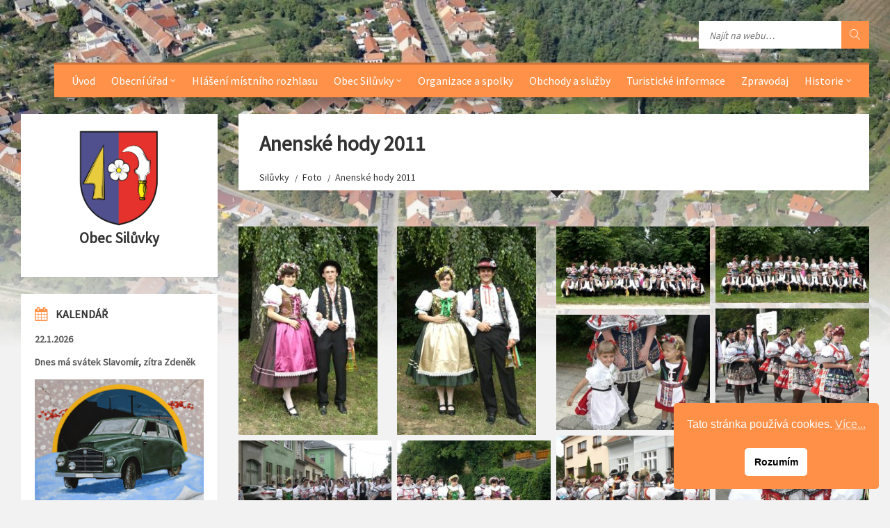

--- FILE ---
content_type: text/html; charset=UTF-8
request_url: http://siluvky.cz/foto/anenske-hody-2011/
body_size: 16145
content:
<!DOCTYPE html>
<html lang="cs">
<head data-template-uri="http://siluvky.cz/wp-content/themes/townpress">
    <meta http-equiv="Content-Type" content="text/html; charset=UTF-8" />
    <meta name="viewport" content="width=device-width, initial-scale=1.0">
    <link rel="profile" href="http://gmpg.org/xfn/11" />
    <link rel="pingback" href="http://siluvky.cz/xmlrpc.php" />
	<link rel="shortcut icon" href="https://siluvky.cz/wp-content/uploads/2016/04/znak_siluvky.png">    <title>Anenské hody 2011 | Silůvky</title>
<meta name='robots' content='max-image-preview:large' />
<link rel='dns-prefetch' href='//fonts.googleapis.com' />
<link rel='dns-prefetch' href='//www.googletagmanager.com' />
<link rel='preconnect' href='https://fonts.gstatic.com' crossorigin />
<link rel="alternate" type="application/rss+xml" title="Silůvky &raquo; RSS zdroj" href="https://siluvky.cz/feed/" />
<link rel="alternate" type="application/rss+xml" title="Silůvky &raquo; RSS komentářů" href="https://siluvky.cz/comments/feed/" />
<link rel="alternate" title="oEmbed (JSON)" type="application/json+oembed" href="https://siluvky.cz/wp-json/oembed/1.0/embed?url=https%3A%2F%2Fsiluvky.cz%2Ffoto%2Fanenske-hody-2011%2F" />
<link rel="alternate" title="oEmbed (XML)" type="text/xml+oembed" href="https://siluvky.cz/wp-json/oembed/1.0/embed?url=https%3A%2F%2Fsiluvky.cz%2Ffoto%2Fanenske-hody-2011%2F&#038;format=xml" />
		<!-- This site uses the Google Analytics by MonsterInsights plugin v9.11.1 - Using Analytics tracking - https://www.monsterinsights.com/ -->
							<script src="//www.googletagmanager.com/gtag/js?id=G-T6FQZ2Y6HN"  data-cfasync="false" data-wpfc-render="false" type="text/javascript" async></script>
			<script data-cfasync="false" data-wpfc-render="false" type="text/javascript">
				var mi_version = '9.11.1';
				var mi_track_user = true;
				var mi_no_track_reason = '';
								var MonsterInsightsDefaultLocations = {"page_location":"https:\/\/siluvky.cz\/foto\/anenske-hody-2011\/"};
								if ( typeof MonsterInsightsPrivacyGuardFilter === 'function' ) {
					var MonsterInsightsLocations = (typeof MonsterInsightsExcludeQuery === 'object') ? MonsterInsightsPrivacyGuardFilter( MonsterInsightsExcludeQuery ) : MonsterInsightsPrivacyGuardFilter( MonsterInsightsDefaultLocations );
				} else {
					var MonsterInsightsLocations = (typeof MonsterInsightsExcludeQuery === 'object') ? MonsterInsightsExcludeQuery : MonsterInsightsDefaultLocations;
				}

								var disableStrs = [
										'ga-disable-G-T6FQZ2Y6HN',
									];

				/* Function to detect opted out users */
				function __gtagTrackerIsOptedOut() {
					for (var index = 0; index < disableStrs.length; index++) {
						if (document.cookie.indexOf(disableStrs[index] + '=true') > -1) {
							return true;
						}
					}

					return false;
				}

				/* Disable tracking if the opt-out cookie exists. */
				if (__gtagTrackerIsOptedOut()) {
					for (var index = 0; index < disableStrs.length; index++) {
						window[disableStrs[index]] = true;
					}
				}

				/* Opt-out function */
				function __gtagTrackerOptout() {
					for (var index = 0; index < disableStrs.length; index++) {
						document.cookie = disableStrs[index] + '=true; expires=Thu, 31 Dec 2099 23:59:59 UTC; path=/';
						window[disableStrs[index]] = true;
					}
				}

				if ('undefined' === typeof gaOptout) {
					function gaOptout() {
						__gtagTrackerOptout();
					}
				}
								window.dataLayer = window.dataLayer || [];

				window.MonsterInsightsDualTracker = {
					helpers: {},
					trackers: {},
				};
				if (mi_track_user) {
					function __gtagDataLayer() {
						dataLayer.push(arguments);
					}

					function __gtagTracker(type, name, parameters) {
						if (!parameters) {
							parameters = {};
						}

						if (parameters.send_to) {
							__gtagDataLayer.apply(null, arguments);
							return;
						}

						if (type === 'event') {
														parameters.send_to = monsterinsights_frontend.v4_id;
							var hookName = name;
							if (typeof parameters['event_category'] !== 'undefined') {
								hookName = parameters['event_category'] + ':' + name;
							}

							if (typeof MonsterInsightsDualTracker.trackers[hookName] !== 'undefined') {
								MonsterInsightsDualTracker.trackers[hookName](parameters);
							} else {
								__gtagDataLayer('event', name, parameters);
							}
							
						} else {
							__gtagDataLayer.apply(null, arguments);
						}
					}

					__gtagTracker('js', new Date());
					__gtagTracker('set', {
						'developer_id.dZGIzZG': true,
											});
					if ( MonsterInsightsLocations.page_location ) {
						__gtagTracker('set', MonsterInsightsLocations);
					}
										__gtagTracker('config', 'G-T6FQZ2Y6HN', {"forceSSL":"true","link_attribution":"true"} );
										window.gtag = __gtagTracker;										(function () {
						/* https://developers.google.com/analytics/devguides/collection/analyticsjs/ */
						/* ga and __gaTracker compatibility shim. */
						var noopfn = function () {
							return null;
						};
						var newtracker = function () {
							return new Tracker();
						};
						var Tracker = function () {
							return null;
						};
						var p = Tracker.prototype;
						p.get = noopfn;
						p.set = noopfn;
						p.send = function () {
							var args = Array.prototype.slice.call(arguments);
							args.unshift('send');
							__gaTracker.apply(null, args);
						};
						var __gaTracker = function () {
							var len = arguments.length;
							if (len === 0) {
								return;
							}
							var f = arguments[len - 1];
							if (typeof f !== 'object' || f === null || typeof f.hitCallback !== 'function') {
								if ('send' === arguments[0]) {
									var hitConverted, hitObject = false, action;
									if ('event' === arguments[1]) {
										if ('undefined' !== typeof arguments[3]) {
											hitObject = {
												'eventAction': arguments[3],
												'eventCategory': arguments[2],
												'eventLabel': arguments[4],
												'value': arguments[5] ? arguments[5] : 1,
											}
										}
									}
									if ('pageview' === arguments[1]) {
										if ('undefined' !== typeof arguments[2]) {
											hitObject = {
												'eventAction': 'page_view',
												'page_path': arguments[2],
											}
										}
									}
									if (typeof arguments[2] === 'object') {
										hitObject = arguments[2];
									}
									if (typeof arguments[5] === 'object') {
										Object.assign(hitObject, arguments[5]);
									}
									if ('undefined' !== typeof arguments[1].hitType) {
										hitObject = arguments[1];
										if ('pageview' === hitObject.hitType) {
											hitObject.eventAction = 'page_view';
										}
									}
									if (hitObject) {
										action = 'timing' === arguments[1].hitType ? 'timing_complete' : hitObject.eventAction;
										hitConverted = mapArgs(hitObject);
										__gtagTracker('event', action, hitConverted);
									}
								}
								return;
							}

							function mapArgs(args) {
								var arg, hit = {};
								var gaMap = {
									'eventCategory': 'event_category',
									'eventAction': 'event_action',
									'eventLabel': 'event_label',
									'eventValue': 'event_value',
									'nonInteraction': 'non_interaction',
									'timingCategory': 'event_category',
									'timingVar': 'name',
									'timingValue': 'value',
									'timingLabel': 'event_label',
									'page': 'page_path',
									'location': 'page_location',
									'title': 'page_title',
									'referrer' : 'page_referrer',
								};
								for (arg in args) {
																		if (!(!args.hasOwnProperty(arg) || !gaMap.hasOwnProperty(arg))) {
										hit[gaMap[arg]] = args[arg];
									} else {
										hit[arg] = args[arg];
									}
								}
								return hit;
							}

							try {
								f.hitCallback();
							} catch (ex) {
							}
						};
						__gaTracker.create = newtracker;
						__gaTracker.getByName = newtracker;
						__gaTracker.getAll = function () {
							return [];
						};
						__gaTracker.remove = noopfn;
						__gaTracker.loaded = true;
						window['__gaTracker'] = __gaTracker;
					})();
									} else {
										console.log("");
					(function () {
						function __gtagTracker() {
							return null;
						}

						window['__gtagTracker'] = __gtagTracker;
						window['gtag'] = __gtagTracker;
					})();
									}
			</script>
							<!-- / Google Analytics by MonsterInsights -->
		<style id='wp-img-auto-sizes-contain-inline-css' type='text/css'>
img:is([sizes=auto i],[sizes^="auto," i]){contain-intrinsic-size:3000px 1500px}
/*# sourceURL=wp-img-auto-sizes-contain-inline-css */
</style>
<link rel='stylesheet' id='kalendar_cz-css' href='http://siluvky.cz/wp-content/plugins/kalendar-cz/kalendar_cz_style.css?ver=2.0' type='text/css' media='all' />

<style id='wp-emoji-styles-inline-css' type='text/css'>

	img.wp-smiley, img.emoji {
		display: inline !important;
		border: none !important;
		box-shadow: none !important;
		height: 1em !important;
		width: 1em !important;
		margin: 0 0.07em !important;
		vertical-align: -0.1em !important;
		background: none !important;
		padding: 0 !important;
	}
/*# sourceURL=wp-emoji-styles-inline-css */
</style>
<link rel='stylesheet' id='wp-block-library-css' href='http://siluvky.cz/wp-includes/css/dist/block-library/style.min.css?ver=6.9' type='text/css' media='all' />
<style id='global-styles-inline-css' type='text/css'>
:root{--wp--preset--aspect-ratio--square: 1;--wp--preset--aspect-ratio--4-3: 4/3;--wp--preset--aspect-ratio--3-4: 3/4;--wp--preset--aspect-ratio--3-2: 3/2;--wp--preset--aspect-ratio--2-3: 2/3;--wp--preset--aspect-ratio--16-9: 16/9;--wp--preset--aspect-ratio--9-16: 9/16;--wp--preset--color--black: #000000;--wp--preset--color--cyan-bluish-gray: #abb8c3;--wp--preset--color--white: #ffffff;--wp--preset--color--pale-pink: #f78da7;--wp--preset--color--vivid-red: #cf2e2e;--wp--preset--color--luminous-vivid-orange: #ff6900;--wp--preset--color--luminous-vivid-amber: #fcb900;--wp--preset--color--light-green-cyan: #7bdcb5;--wp--preset--color--vivid-green-cyan: #00d084;--wp--preset--color--pale-cyan-blue: #8ed1fc;--wp--preset--color--vivid-cyan-blue: #0693e3;--wp--preset--color--vivid-purple: #9b51e0;--wp--preset--gradient--vivid-cyan-blue-to-vivid-purple: linear-gradient(135deg,rgb(6,147,227) 0%,rgb(155,81,224) 100%);--wp--preset--gradient--light-green-cyan-to-vivid-green-cyan: linear-gradient(135deg,rgb(122,220,180) 0%,rgb(0,208,130) 100%);--wp--preset--gradient--luminous-vivid-amber-to-luminous-vivid-orange: linear-gradient(135deg,rgb(252,185,0) 0%,rgb(255,105,0) 100%);--wp--preset--gradient--luminous-vivid-orange-to-vivid-red: linear-gradient(135deg,rgb(255,105,0) 0%,rgb(207,46,46) 100%);--wp--preset--gradient--very-light-gray-to-cyan-bluish-gray: linear-gradient(135deg,rgb(238,238,238) 0%,rgb(169,184,195) 100%);--wp--preset--gradient--cool-to-warm-spectrum: linear-gradient(135deg,rgb(74,234,220) 0%,rgb(151,120,209) 20%,rgb(207,42,186) 40%,rgb(238,44,130) 60%,rgb(251,105,98) 80%,rgb(254,248,76) 100%);--wp--preset--gradient--blush-light-purple: linear-gradient(135deg,rgb(255,206,236) 0%,rgb(152,150,240) 100%);--wp--preset--gradient--blush-bordeaux: linear-gradient(135deg,rgb(254,205,165) 0%,rgb(254,45,45) 50%,rgb(107,0,62) 100%);--wp--preset--gradient--luminous-dusk: linear-gradient(135deg,rgb(255,203,112) 0%,rgb(199,81,192) 50%,rgb(65,88,208) 100%);--wp--preset--gradient--pale-ocean: linear-gradient(135deg,rgb(255,245,203) 0%,rgb(182,227,212) 50%,rgb(51,167,181) 100%);--wp--preset--gradient--electric-grass: linear-gradient(135deg,rgb(202,248,128) 0%,rgb(113,206,126) 100%);--wp--preset--gradient--midnight: linear-gradient(135deg,rgb(2,3,129) 0%,rgb(40,116,252) 100%);--wp--preset--font-size--small: 13px;--wp--preset--font-size--medium: 20px;--wp--preset--font-size--large: 36px;--wp--preset--font-size--x-large: 42px;--wp--preset--spacing--20: 0.44rem;--wp--preset--spacing--30: 0.67rem;--wp--preset--spacing--40: 1rem;--wp--preset--spacing--50: 1.5rem;--wp--preset--spacing--60: 2.25rem;--wp--preset--spacing--70: 3.38rem;--wp--preset--spacing--80: 5.06rem;--wp--preset--shadow--natural: 6px 6px 9px rgba(0, 0, 0, 0.2);--wp--preset--shadow--deep: 12px 12px 50px rgba(0, 0, 0, 0.4);--wp--preset--shadow--sharp: 6px 6px 0px rgba(0, 0, 0, 0.2);--wp--preset--shadow--outlined: 6px 6px 0px -3px rgb(255, 255, 255), 6px 6px rgb(0, 0, 0);--wp--preset--shadow--crisp: 6px 6px 0px rgb(0, 0, 0);}:where(.is-layout-flex){gap: 0.5em;}:where(.is-layout-grid){gap: 0.5em;}body .is-layout-flex{display: flex;}.is-layout-flex{flex-wrap: wrap;align-items: center;}.is-layout-flex > :is(*, div){margin: 0;}body .is-layout-grid{display: grid;}.is-layout-grid > :is(*, div){margin: 0;}:where(.wp-block-columns.is-layout-flex){gap: 2em;}:where(.wp-block-columns.is-layout-grid){gap: 2em;}:where(.wp-block-post-template.is-layout-flex){gap: 1.25em;}:where(.wp-block-post-template.is-layout-grid){gap: 1.25em;}.has-black-color{color: var(--wp--preset--color--black) !important;}.has-cyan-bluish-gray-color{color: var(--wp--preset--color--cyan-bluish-gray) !important;}.has-white-color{color: var(--wp--preset--color--white) !important;}.has-pale-pink-color{color: var(--wp--preset--color--pale-pink) !important;}.has-vivid-red-color{color: var(--wp--preset--color--vivid-red) !important;}.has-luminous-vivid-orange-color{color: var(--wp--preset--color--luminous-vivid-orange) !important;}.has-luminous-vivid-amber-color{color: var(--wp--preset--color--luminous-vivid-amber) !important;}.has-light-green-cyan-color{color: var(--wp--preset--color--light-green-cyan) !important;}.has-vivid-green-cyan-color{color: var(--wp--preset--color--vivid-green-cyan) !important;}.has-pale-cyan-blue-color{color: var(--wp--preset--color--pale-cyan-blue) !important;}.has-vivid-cyan-blue-color{color: var(--wp--preset--color--vivid-cyan-blue) !important;}.has-vivid-purple-color{color: var(--wp--preset--color--vivid-purple) !important;}.has-black-background-color{background-color: var(--wp--preset--color--black) !important;}.has-cyan-bluish-gray-background-color{background-color: var(--wp--preset--color--cyan-bluish-gray) !important;}.has-white-background-color{background-color: var(--wp--preset--color--white) !important;}.has-pale-pink-background-color{background-color: var(--wp--preset--color--pale-pink) !important;}.has-vivid-red-background-color{background-color: var(--wp--preset--color--vivid-red) !important;}.has-luminous-vivid-orange-background-color{background-color: var(--wp--preset--color--luminous-vivid-orange) !important;}.has-luminous-vivid-amber-background-color{background-color: var(--wp--preset--color--luminous-vivid-amber) !important;}.has-light-green-cyan-background-color{background-color: var(--wp--preset--color--light-green-cyan) !important;}.has-vivid-green-cyan-background-color{background-color: var(--wp--preset--color--vivid-green-cyan) !important;}.has-pale-cyan-blue-background-color{background-color: var(--wp--preset--color--pale-cyan-blue) !important;}.has-vivid-cyan-blue-background-color{background-color: var(--wp--preset--color--vivid-cyan-blue) !important;}.has-vivid-purple-background-color{background-color: var(--wp--preset--color--vivid-purple) !important;}.has-black-border-color{border-color: var(--wp--preset--color--black) !important;}.has-cyan-bluish-gray-border-color{border-color: var(--wp--preset--color--cyan-bluish-gray) !important;}.has-white-border-color{border-color: var(--wp--preset--color--white) !important;}.has-pale-pink-border-color{border-color: var(--wp--preset--color--pale-pink) !important;}.has-vivid-red-border-color{border-color: var(--wp--preset--color--vivid-red) !important;}.has-luminous-vivid-orange-border-color{border-color: var(--wp--preset--color--luminous-vivid-orange) !important;}.has-luminous-vivid-amber-border-color{border-color: var(--wp--preset--color--luminous-vivid-amber) !important;}.has-light-green-cyan-border-color{border-color: var(--wp--preset--color--light-green-cyan) !important;}.has-vivid-green-cyan-border-color{border-color: var(--wp--preset--color--vivid-green-cyan) !important;}.has-pale-cyan-blue-border-color{border-color: var(--wp--preset--color--pale-cyan-blue) !important;}.has-vivid-cyan-blue-border-color{border-color: var(--wp--preset--color--vivid-cyan-blue) !important;}.has-vivid-purple-border-color{border-color: var(--wp--preset--color--vivid-purple) !important;}.has-vivid-cyan-blue-to-vivid-purple-gradient-background{background: var(--wp--preset--gradient--vivid-cyan-blue-to-vivid-purple) !important;}.has-light-green-cyan-to-vivid-green-cyan-gradient-background{background: var(--wp--preset--gradient--light-green-cyan-to-vivid-green-cyan) !important;}.has-luminous-vivid-amber-to-luminous-vivid-orange-gradient-background{background: var(--wp--preset--gradient--luminous-vivid-amber-to-luminous-vivid-orange) !important;}.has-luminous-vivid-orange-to-vivid-red-gradient-background{background: var(--wp--preset--gradient--luminous-vivid-orange-to-vivid-red) !important;}.has-very-light-gray-to-cyan-bluish-gray-gradient-background{background: var(--wp--preset--gradient--very-light-gray-to-cyan-bluish-gray) !important;}.has-cool-to-warm-spectrum-gradient-background{background: var(--wp--preset--gradient--cool-to-warm-spectrum) !important;}.has-blush-light-purple-gradient-background{background: var(--wp--preset--gradient--blush-light-purple) !important;}.has-blush-bordeaux-gradient-background{background: var(--wp--preset--gradient--blush-bordeaux) !important;}.has-luminous-dusk-gradient-background{background: var(--wp--preset--gradient--luminous-dusk) !important;}.has-pale-ocean-gradient-background{background: var(--wp--preset--gradient--pale-ocean) !important;}.has-electric-grass-gradient-background{background: var(--wp--preset--gradient--electric-grass) !important;}.has-midnight-gradient-background{background: var(--wp--preset--gradient--midnight) !important;}.has-small-font-size{font-size: var(--wp--preset--font-size--small) !important;}.has-medium-font-size{font-size: var(--wp--preset--font-size--medium) !important;}.has-large-font-size{font-size: var(--wp--preset--font-size--large) !important;}.has-x-large-font-size{font-size: var(--wp--preset--font-size--x-large) !important;}
/*# sourceURL=global-styles-inline-css */
</style>

<style id='classic-theme-styles-inline-css' type='text/css'>
/*! This file is auto-generated */
.wp-block-button__link{color:#fff;background-color:#32373c;border-radius:9999px;box-shadow:none;text-decoration:none;padding:calc(.667em + 2px) calc(1.333em + 2px);font-size:1.125em}.wp-block-file__button{background:#32373c;color:#fff;text-decoration:none}
/*# sourceURL=/wp-includes/css/classic-themes.min.css */
</style>
<link rel='stylesheet' id='fb-widget-frontend-style-css' href='http://siluvky.cz/wp-content/plugins/facebook-pagelike-widget/assets/css/style.css?ver=1.0.0' type='text/css' media='all' />
<link rel='stylesheet' id='nsc_bar_nice-cookie-consent-css' href='http://siluvky.cz/wp-content/plugins/beautiful-and-responsive-cookie-consent/public/cookieNSCconsent.min.css?ver=4.9.2' type='text/css' media='all' />
<link rel='stylesheet' id='main-style-css' href='http://siluvky.cz/wp-content/themes/townpress/style.css' type='text/css' media='all' />
<style id='main-style-inline-css' type='text/css'>
body { font-family: 'Source Sans Pro', Arial, sans-serif; font-size: 16px; font-weight: 400; }
 .header-branding.m-large-logo span { max-width: 250px; } .header-branding.m-small-logo span { max-width: 120px; } @media ( max-width: 991px ) { .header-branding.m-small-logo span, .header-branding.m-large-logo span { max-width: 120px; } }
.sidebar .widget-inner.m-has-bg { background-image: url( 'https://siluvky.cz/wp-content/uploads/2016/04/siluvky-z-letadla-e1602682758473.jpg'); }
/*# sourceURL=main-style-inline-css */
</style>
<link rel='stylesheet' id='theme-skin-css' href='http://siluvky.cz/wp-content/themes/townpress/library/css/skin/red.css' type='text/css' media='all' />
<link rel="preload" as="style" href="https://fonts.googleapis.com/css?family=Source%20Sans%20Pro:400&#038;display=swap&#038;ver=6.9" /><link rel="stylesheet" href="https://fonts.googleapis.com/css?family=Source%20Sans%20Pro:400&#038;display=swap&#038;ver=6.9" media="print" onload="this.media='all'"><noscript><link rel="stylesheet" href="https://fonts.googleapis.com/css?family=Source%20Sans%20Pro:400&#038;display=swap&#038;ver=6.9" /></noscript><script type="text/javascript" src="http://siluvky.cz/wp-content/plugins/google-analytics-for-wordpress/assets/js/frontend-gtag.min.js?ver=9.11.1" id="monsterinsights-frontend-script-js" async="async" data-wp-strategy="async"></script>
<script data-cfasync="false" data-wpfc-render="false" type="text/javascript" id='monsterinsights-frontend-script-js-extra'>/* <![CDATA[ */
var monsterinsights_frontend = {"js_events_tracking":"true","download_extensions":"doc,pdf,ppt,zip,xls,docx,pptx,xlsx","inbound_paths":"[{\"path\":\"\\\/go\\\/\",\"label\":\"affiliate\"},{\"path\":\"\\\/recommend\\\/\",\"label\":\"affiliate\"}]","home_url":"https:\/\/siluvky.cz","hash_tracking":"false","v4_id":"G-T6FQZ2Y6HN"};/* ]]> */
</script>
<script type="text/javascript" src="http://siluvky.cz/wp-includes/js/jquery/jquery.min.js?ver=3.7.1" id="jquery-core-js"></script>
<script type="text/javascript" src="http://siluvky.cz/wp-includes/js/jquery/jquery-migrate.min.js?ver=3.4.1" id="jquery-migrate-js"></script>
<script></script><link rel="https://api.w.org/" href="https://siluvky.cz/wp-json/" /><link rel="EditURI" type="application/rsd+xml" title="RSD" href="https://siluvky.cz/xmlrpc.php?rsd" />
<meta name="generator" content="WordPress 6.9" />
<link rel="canonical" href="https://siluvky.cz/foto/anenske-hody-2011/" />
<link rel='shortlink' href='https://siluvky.cz/?p=19568' />
<meta name="generator" content="Redux 4.5.10" /><meta name="generator" content="Site Kit by Google 1.170.0" /><meta name="generator" content="Powered by WPBakery Page Builder - drag and drop page builder for WordPress."/>
<!--[if lte IE 9]><link rel="stylesheet" type="text/css" href="http://siluvky.cz/wp-content/themes/townpress/library/css/oldie.css"><![endif]--><!--[if lt IE 9]><script src="http://siluvky.cz/wp-content/themes/townpress/library/js/html5.min.js"></script><![endif]--><!--[if lt IE 9]><script src="http://siluvky.cz/wp-content/themes/townpress/library/js/respond.min.js"></script><![endif]--><noscript><style> .wpb_animate_when_almost_visible { opacity: 1; }</style></noscript><link rel='stylesheet' id='so-css-townpress-css' href='http://siluvky.cz/wp-content/uploads/so-css/so-css-townpress.css?ver=1591220701' type='text/css' media='all' />
<link rel='stylesheet' id='redux-custom-fonts-css' href='//siluvky.cz/wp-content/uploads/redux/custom-fonts/fonts.css?ver=1674156461' type='text/css' media='all' />
</head>



<body class="wp-singular lsvrgallery-template-default single single-lsvrgallery postid-19568 wp-theme-townpress  m-has-header-bg wpb-js-composer js-comp-ver-8.7.2 vc_responsive">

	
	<!-- HEADER : begin -->
	<header id="header" class="m-has-standard-menu m-has-header-tools m-has-search">
		<div class="header-inner">

			<!-- HEADER CONTENT : begin -->
			<div class="header-content">
				<div class="c-container">
					<div class="header-content-inner">

												<!-- HEADER TOGGLE HOLDER : begin -->
						<div class="header-toggle-holder">

							<!-- HEADER TOGGLE : begin -->
							<button class="header-toggle" type="button">
								<i class="ico-open tp tp-menu"></i>
								<i class="ico-close tp tp-cross"></i>
								<span>Menu</span>
							</button>
							<!-- HEADER TOGGLE : end -->

							
						</div>
						<!-- HEADER TOGGLE HOLDER : end -->

												<!-- HEADER MENU : begin -->
						<div class="header-menu">
							
	<!-- MAIN MENU : begin -->
	<nav class="main-menu">

		<ul id="menu-main-menu" class="menu-items clearfix"><li id="menu-item-11906" class="menu-item menu-item-type-custom menu-item-object-custom menu-item-11906"><a href="http://siluvky.cz/">Úvod</a></li>
<li id="menu-item-277" class="menu-item menu-item-type-post_type menu-item-object-page menu-item-has-children menu-item-277"><a href="https://siluvky.cz/obecni-urad/">Obecní úřad</a>
<ul class="sub-menu">
	<li id="menu-item-284" class="menu-item menu-item-type-post_type menu-item-object-page menu-item-284"><a href="https://siluvky.cz/obecni-urad/cinnosti-obecniho-uradu/">Činnosti obecního úřadu</a></li>
	<li id="menu-item-12158" class="menu-item menu-item-type-post_type menu-item-object-page menu-item-12158"><a href="https://siluvky.cz/obecni-urad/zamestnanci-obecniho-uradu/">Zaměstnanci obecního úřadu</a></li>
	<li id="menu-item-11269" class="menu-item menu-item-type-custom menu-item-object-custom menu-item-11269"><a href="http://siluvky.imunis.cz/edeska/">Úřední deska</a></li>
	<li id="menu-item-278" class="menu-item menu-item-type-post_type menu-item-object-page menu-item-278"><a href="https://siluvky.cz/obecni-urad/dulezite-kontakty/">Důležité kontakty</a></li>
	<li id="menu-item-12048" class="menu-item menu-item-type-post_type menu-item-object-page menu-item-12048"><a href="https://siluvky.cz/obecni-urad/elektronicka-podatelna/">Elektronická podatelna</a></li>
	<li id="menu-item-12037" class="menu-item menu-item-type-post_type menu-item-object-page menu-item-12037"><a href="https://siluvky.cz/obecni-urad/kam-na-urad/">Kam na úřad</a></li>
	<li id="menu-item-338" class="menu-item menu-item-type-post_type menu-item-object-page menu-item-338"><a href="https://siluvky.cz/obecni-urad/likvidace-odpadu/">Likvidace odpadů</a></li>
	<li id="menu-item-12044" class="menu-item menu-item-type-post_type menu-item-object-page menu-item-12044"><a href="https://siluvky.cz/obecni-urad/nabidky-prace/">Nabídky práce</a></li>
	<li id="menu-item-11445" class="menu-item menu-item-type-post_type menu-item-object-page menu-item-11445"><a href="https://siluvky.cz/obecni-urad/obecni-vyhlasky/">Obecní vyhlášky</a></li>
	<li id="menu-item-11321" class="menu-item menu-item-type-post_type menu-item-object-page menu-item-11321"><a href="https://siluvky.cz/obecni-urad/poskytnute-informace/">Poskytnuté informace dle zák. č. 106/1999 Sb.</a></li>
	<li id="menu-item-11320" class="menu-item menu-item-type-post_type menu-item-object-page menu-item-11320"><a href="https://siluvky.cz/obecni-urad/povinne-zverejnovane-informace/">Povinně zveřejňované informace</a></li>
	<li id="menu-item-12059" class="menu-item menu-item-type-post_type menu-item-object-page menu-item-12059"><a href="https://siluvky.cz/obecni-urad/socialne-pravni-ochrana/">Sociálně právní ochrana</a></li>
	<li id="menu-item-332" class="menu-item menu-item-type-post_type menu-item-object-page menu-item-332"><a href="https://siluvky.cz/obecni-urad/statistiky/">Statistiky</a></li>
	<li id="menu-item-12045" class="menu-item menu-item-type-post_type menu-item-object-page menu-item-12045"><a href="https://siluvky.cz/obecni-urad/pohlednice/">Pohlednice</a></li>
</ul>
</li>
<li id="menu-item-31794" class="menu-item menu-item-type-post_type menu-item-object-page menu-item-31794"><a href="https://siluvky.cz/rozhlas/">Hlášení místního rozhlasu</a></li>
<li id="menu-item-12078" class="menu-item menu-item-type-post_type menu-item-object-page menu-item-has-children menu-item-12078"><a href="https://siluvky.cz/obec/">Obec Silůvky</a>
<ul class="sub-menu">
	<li id="menu-item-279" class="menu-item menu-item-type-post_type menu-item-object-page menu-item-279"><a href="https://siluvky.cz/obecni-urad/zastupitele/">Členové obecního zastupitelstva</a></li>
	<li id="menu-item-11891" class="menu-item menu-item-type-post_type menu-item-object-page menu-item-11891"><a href="https://siluvky.cz/obecni-urad/zakladni-a-materska-skola/">Základní a mateřská škola</a></li>
	<li id="menu-item-397" class="menu-item menu-item-type-post_type menu-item-object-page menu-item-397"><a href="https://siluvky.cz/dps/">Dům s pečovatelskou službou (DPS)</a></li>
	<li id="menu-item-11890" class="menu-item menu-item-type-post_type menu-item-object-page menu-item-11890"><a href="https://siluvky.cz/obecni-urad/obecni-knihovna/">Obecní knihovna</a></li>
	<li id="menu-item-12061" class="menu-item menu-item-type-post_type menu-item-object-page menu-item-12061"><a href="https://siluvky.cz/obecni-urad/odkaz-na-profil-verejneho-zadavatele-obec-siluvky/">Odkaz na profil veřejného zadavatele OBEC SILŮVKY</a></li>
	<li id="menu-item-23044" class="menu-item menu-item-type-post_type menu-item-object-page menu-item-23044"><a href="https://siluvky.cz/obec/publicita-k-dotacnim-programum/">Publicita k dotačním programům</a></li>
	<li id="menu-item-339" class="menu-item menu-item-type-post_type menu-item-object-page menu-item-339"><a href="https://siluvky.cz/obecni-urad/uzemni_plan_obce_siluvky/">ÚZEMNÍ PLÁN</a></li>
	<li id="menu-item-12051" class="menu-item menu-item-type-post_type menu-item-object-page menu-item-12051"><a href="https://siluvky.cz/obecni-urad/inzenyrske-site/">Inženýrské sítě</a></li>
	<li id="menu-item-12041" class="menu-item menu-item-type-post_type menu-item-object-page menu-item-12041"><a href="https://siluvky.cz/obecni-urad/voda-kanalizace-cov-2/">Voda, kanalizace, ČOV</a></li>
	<li id="menu-item-12060" class="menu-item menu-item-type-post_type menu-item-object-page menu-item-12060"><a href="https://siluvky.cz/obecni-urad/soudni-spory-s-obci-prstice-prehled/">SOUDNÍ SPORY S OBCÍ PRŠTICE – PŘEHLED</a></li>
</ul>
</li>
<li id="menu-item-342" class="menu-item menu-item-type-post_type menu-item-object-page menu-item-342"><a href="https://siluvky.cz/organizace-a-spolky/">Organizace a spolky</a></li>
<li id="menu-item-12064" class="menu-item menu-item-type-post_type menu-item-object-page menu-item-12064"><a href="https://siluvky.cz/obchody-a-sluzby/">Obchody a služby</a></li>
<li id="menu-item-12034" class="menu-item menu-item-type-post_type menu-item-object-page menu-item-12034"><a href="https://siluvky.cz/turisticke-informace/">Turistické informace</a></li>
<li id="menu-item-12094" class="menu-item menu-item-type-post_type menu-item-object-page menu-item-12094"><a href="https://siluvky.cz/zpravodaje/">Zpravodaj</a></li>
<li id="menu-item-360" class="menu-item menu-item-type-post_type menu-item-object-page menu-item-has-children menu-item-360"><a href="https://siluvky.cz/historie/">Historie</a>
<ul class="sub-menu">
	<li id="menu-item-664" class="menu-item menu-item-type-post_type menu-item-object-page menu-item-664"><a href="https://siluvky.cz/historie/z-historie-nasi-obce/">Z historie naší obce</a></li>
	<li id="menu-item-665" class="menu-item menu-item-type-post_type menu-item-object-page menu-item-665"><a href="https://siluvky.cz/historie/siluvky-vcera-a-dnes/">Silůvky včera a dnes</a></li>
	<li id="menu-item-366" class="menu-item menu-item-type-post_type menu-item-object-page menu-item-366"><a href="https://siluvky.cz/historie/pametni-knihy-obce-siluvky/">Pamětní knihy obce Silůvky</a></li>
	<li id="menu-item-365" class="menu-item menu-item-type-post_type menu-item-object-page menu-item-365"><a href="https://siluvky.cz/historie/stripky-z-historie-obce/">Střípky z historie obce</a></li>
</ul>
</li>
</ul>
	</nav>
	<!-- MAIN MENU : end -->

						</div>
						<!-- HEADER MENU : end -->
						
												<!-- HEADER TOOLS : begin -->
						<div class="header-tools">

														<!-- HEADER SEARCH : begin -->
							<div class="header-search">
								
	<!-- STANDARD SEARCH FORM : begin -->
	<form class="c-search-form" action="https://siluvky.cz/" method="get">
		<div class="form-fields">
			<input type="text" name="s" placeholder="Najít na webu…" value="">
			<button class="submit-btn" type="submit"><i class="tp tp-magnifier"></i></button>
		</div>
	</form>
	<!-- STANDARD SEARCH FORM : end -->





							</div>
							<!-- HEADER SEARCH : end -->
							
							
							
							
						</div>
						<!-- HEADER TOOLS : end -->
						
					</div>
				</div>

			</div>
			<!-- HEADER CONTENT : end -->

			
		</div>
	</header>
	<!-- HEADER : end -->

	<!-- HEADER BG : begin -->
	<div class="header-bg">

		<!-- HEADER IMAGE : begin -->
		<div class="header-image" data-autoplay="5">
						
			
							<div class="image-layer" style="background-image: url( 'https://siluvky.cz/wp-content/uploads/2016/04/siluvky-z-letadla-e1602682758473.jpg' );"></div>
			
		</div>
		<!-- HEADER IMAGE : begin -->

	</div>
	<!-- HEADER BG : end -->

	<!-- CORE : begin -->
	<div id="core" class="post-19568 lsvrgallery type-lsvrgallery status-publish hentry lsvrgallerycat-kultura">
		<div class="c-container">


	

	
	
<div class="row">

	<div class="col-md-9 middle-column col-md-push-3">

	

				

	
	<!-- PAGE HEADER : begin -->
	<div id="page-header" class=" m-has-breadcrumbs">

		<!-- PAGE TITLE : begin -->
		<div class="page-title"><h1>Anenské hody 2011</h1></div>
		<!-- PAGE TITLE : end -->

				<!-- BREADCRUMBS : begin -->
<div class="breadcrumbs"><ul>


			<li class="home"><a href="https://siluvky.cz">Silůvky</a></li>
	

	

	<li><a href="https://siluvky.cz/foto/">Foto</a></li>
	<li>Anenské hody 2011</li>


</ul></div>
<!-- BREADCRUMBS : end -->		
	</div>
	<!-- PAGE HEADER : end -->


<!-- PAGE CONTENT : begin -->
<div id="page-content">

	<!-- GALLERY DETAIL : begin -->
	<div class="gallery-single-page gallery-page">

				
					<div class="c-content-box m-no-padding">

											</div>
			<!-- GALLERY : begin -->
			<article class="gallery post-19568 lsvrgallery type-lsvrgallery status-publish hentry lsvrgallerycat-kultura">
				<div class="gallery-inner">

																						<!-- GALLERY : begin -->
						<div class="c-gallery">
							<ul class="gallery-images m-layout-masonry m-loading m-4-columns">
							
																<li><a href="https://siluvky.cz/wp-content/uploads/2020/11/01-2.jpg" class="lightbox" title="">
																		<img src="https://siluvky.cz/wp-content/uploads/2020/11/01-2-200x300.jpg" alt="">
																	</a></li>

							
																<li><a href="https://siluvky.cz/wp-content/uploads/2020/11/02-1.jpg" class="lightbox" title="">
																		<img src="https://siluvky.cz/wp-content/uploads/2020/11/02-1-200x300.jpg" alt="">
																	</a></li>

							
																<li><a href="https://siluvky.cz/wp-content/uploads/2020/11/03-1.jpg" class="lightbox" title="">
																		<img src="https://siluvky.cz/wp-content/uploads/2020/11/03-1-300x162.jpg" alt="">
																	</a></li>

							
																<li><a href="https://siluvky.cz/wp-content/uploads/2020/11/04-1.jpg" class="lightbox" title="">
																		<img src="https://siluvky.cz/wp-content/uploads/2020/11/04-1-300x150.jpg" alt="">
																	</a></li>

							
																<li><a href="https://siluvky.cz/wp-content/uploads/2020/11/05-1.jpg" class="lightbox" title="">
																		<img src="https://siluvky.cz/wp-content/uploads/2020/11/05-1-300x225.jpg" alt="">
																	</a></li>

							
																<li><a href="https://siluvky.cz/wp-content/uploads/2020/11/06-1.jpg" class="lightbox" title="">
																		<img src="https://siluvky.cz/wp-content/uploads/2020/11/06-1-300x225.jpg" alt="">
																	</a></li>

							
																<li><a href="https://siluvky.cz/wp-content/uploads/2020/11/07-1.jpg" class="lightbox" title="">
																		<img src="https://siluvky.cz/wp-content/uploads/2020/11/07-1-300x200.jpg" alt="">
																	</a></li>

							
																<li><a href="https://siluvky.cz/wp-content/uploads/2020/11/08-1.jpg" class="lightbox" title="">
																		<img src="https://siluvky.cz/wp-content/uploads/2020/11/08-1-300x225.jpg" alt="">
																	</a></li>

							
																<li><a href="https://siluvky.cz/wp-content/uploads/2020/11/09-1.jpg" class="lightbox" title="">
																		<img src="https://siluvky.cz/wp-content/uploads/2020/11/09-1-300x225.jpg" alt="">
																	</a></li>

							
																<li><a href="https://siluvky.cz/wp-content/uploads/2020/11/10-1.jpg" class="lightbox" title="">
																		<img src="https://siluvky.cz/wp-content/uploads/2020/11/10-1-300x225.jpg" alt="">
																	</a></li>

							
																<li><a href="https://siluvky.cz/wp-content/uploads/2020/11/11-1.jpg" class="lightbox" title="">
																		<img src="https://siluvky.cz/wp-content/uploads/2020/11/11-1-300x225.jpg" alt="">
																	</a></li>

							
																<li><a href="https://siluvky.cz/wp-content/uploads/2020/11/12-1.jpg" class="lightbox" title="">
																		<img src="https://siluvky.cz/wp-content/uploads/2020/11/12-1-300x225.jpg" alt="">
																	</a></li>

							
																<li><a href="https://siluvky.cz/wp-content/uploads/2020/11/13-1.jpg" class="lightbox" title="">
																		<img src="https://siluvky.cz/wp-content/uploads/2020/11/13-1-300x225.jpg" alt="">
																	</a></li>

							
																<li><a href="https://siluvky.cz/wp-content/uploads/2020/11/14-1.jpg" class="lightbox" title="">
																		<img src="https://siluvky.cz/wp-content/uploads/2020/11/14-1-300x225.jpg" alt="">
																	</a></li>

							
																<li><a href="https://siluvky.cz/wp-content/uploads/2020/11/15-1.jpg" class="lightbox" title="">
																		<img src="https://siluvky.cz/wp-content/uploads/2020/11/15-1-300x225.jpg" alt="">
																	</a></li>

							
																<li><a href="https://siluvky.cz/wp-content/uploads/2020/11/16-1.jpg" class="lightbox" title="">
																		<img src="https://siluvky.cz/wp-content/uploads/2020/11/16-1-300x225.jpg" alt="">
																	</a></li>

							
																<li><a href="https://siluvky.cz/wp-content/uploads/2020/11/17-1.jpg" class="lightbox" title="">
																		<img src="https://siluvky.cz/wp-content/uploads/2020/11/17-1-300x225.jpg" alt="">
																	</a></li>

							
																<li><a href="https://siluvky.cz/wp-content/uploads/2020/11/18-1.jpg" class="lightbox" title="">
																		<img src="https://siluvky.cz/wp-content/uploads/2020/11/18-1-300x200.jpg" alt="">
																	</a></li>

							
																<li><a href="https://siluvky.cz/wp-content/uploads/2020/11/19-1.jpg" class="lightbox" title="">
																		<img src="https://siluvky.cz/wp-content/uploads/2020/11/19-1-300x200.jpg" alt="">
																	</a></li>

							
																<li><a href="https://siluvky.cz/wp-content/uploads/2020/11/20-1.jpg" class="lightbox" title="">
																		<img src="https://siluvky.cz/wp-content/uploads/2020/11/20-1-300x225.jpg" alt="">
																	</a></li>

							
																<li><a href="https://siluvky.cz/wp-content/uploads/2020/11/21-1.jpg" class="lightbox" title="">
																		<img src="https://siluvky.cz/wp-content/uploads/2020/11/21-1-300x225.jpg" alt="">
																	</a></li>

							
																<li><a href="https://siluvky.cz/wp-content/uploads/2020/11/22-1.jpg" class="lightbox" title="">
																		<img src="https://siluvky.cz/wp-content/uploads/2020/11/22-1-300x225.jpg" alt="">
																	</a></li>

							
																<li><a href="https://siluvky.cz/wp-content/uploads/2020/11/23-1.jpg" class="lightbox" title="">
																		<img src="https://siluvky.cz/wp-content/uploads/2020/11/23-1-300x225.jpg" alt="">
																	</a></li>

							
																<li><a href="https://siluvky.cz/wp-content/uploads/2020/11/24-1.jpg" class="lightbox" title="">
																		<img src="https://siluvky.cz/wp-content/uploads/2020/11/24-1-300x225.jpg" alt="">
																	</a></li>

							
																<li><a href="https://siluvky.cz/wp-content/uploads/2020/11/25-1.jpg" class="lightbox" title="">
																		<img src="https://siluvky.cz/wp-content/uploads/2020/11/25-1-300x225.jpg" alt="">
																	</a></li>

							
																<li><a href="https://siluvky.cz/wp-content/uploads/2020/11/26-1.jpg" class="lightbox" title="">
																		<img src="https://siluvky.cz/wp-content/uploads/2020/11/26-1-300x225.jpg" alt="">
																	</a></li>

							
																<li><a href="https://siluvky.cz/wp-content/uploads/2020/11/27-1.jpg" class="lightbox" title="">
																		<img src="https://siluvky.cz/wp-content/uploads/2020/11/27-1-300x225.jpg" alt="">
																	</a></li>

							
																<li><a href="https://siluvky.cz/wp-content/uploads/2020/11/28-1.jpg" class="lightbox" title="">
																		<img src="https://siluvky.cz/wp-content/uploads/2020/11/28-1-225x300.jpg" alt="">
																	</a></li>

							
																<li><a href="https://siluvky.cz/wp-content/uploads/2020/11/29-1.jpg" class="lightbox" title="">
																		<img src="https://siluvky.cz/wp-content/uploads/2020/11/29-1-300x225.jpg" alt="">
																	</a></li>

							
																<li><a href="https://siluvky.cz/wp-content/uploads/2020/11/30-1.jpg" class="lightbox" title="">
																		<img src="https://siluvky.cz/wp-content/uploads/2020/11/30-1-300x225.jpg" alt="">
																	</a></li>

							
																<li><a href="https://siluvky.cz/wp-content/uploads/2020/11/31-1.jpg" class="lightbox" title="">
																		<img src="https://siluvky.cz/wp-content/uploads/2020/11/31-1-300x225.jpg" alt="">
																	</a></li>

							
																<li><a href="https://siluvky.cz/wp-content/uploads/2020/11/32-1.jpg" class="lightbox" title="">
																		<img src="https://siluvky.cz/wp-content/uploads/2020/11/32-1-300x225.jpg" alt="">
																	</a></li>

							
																<li><a href="https://siluvky.cz/wp-content/uploads/2020/11/33-1.jpg" class="lightbox" title="">
																		<img src="https://siluvky.cz/wp-content/uploads/2020/11/33-1-300x225.jpg" alt="">
																	</a></li>

							
																<li><a href="https://siluvky.cz/wp-content/uploads/2020/11/34-1.jpg" class="lightbox" title="">
																		<img src="https://siluvky.cz/wp-content/uploads/2020/11/34-1-225x300.jpg" alt="">
																	</a></li>

							
																<li><a href="https://siluvky.cz/wp-content/uploads/2020/11/35-1.jpg" class="lightbox" title="">
																		<img src="https://siluvky.cz/wp-content/uploads/2020/11/35-1-300x225.jpg" alt="">
																	</a></li>

							
																<li><a href="https://siluvky.cz/wp-content/uploads/2020/11/36-1.jpg" class="lightbox" title="">
																		<img src="https://siluvky.cz/wp-content/uploads/2020/11/36-1-225x300.jpg" alt="">
																	</a></li>

							
																<li><a href="https://siluvky.cz/wp-content/uploads/2020/11/37-1.jpg" class="lightbox" title="">
																		<img src="https://siluvky.cz/wp-content/uploads/2020/11/37-1-300x225.jpg" alt="">
																	</a></li>

							
																<li><a href="https://siluvky.cz/wp-content/uploads/2020/11/38-1.jpg" class="lightbox" title="">
																		<img src="https://siluvky.cz/wp-content/uploads/2020/11/38-1-300x225.jpg" alt="">
																	</a></li>

							
																<li><a href="https://siluvky.cz/wp-content/uploads/2020/11/39-1.jpg" class="lightbox" title="">
																		<img src="https://siluvky.cz/wp-content/uploads/2020/11/39-1-300x225.jpg" alt="">
																	</a></li>

							
																<li><a href="https://siluvky.cz/wp-content/uploads/2020/11/40-1.jpg" class="lightbox" title="">
																		<img src="https://siluvky.cz/wp-content/uploads/2020/11/40-1-300x225.jpg" alt="">
																	</a></li>

							
																<li><a href="https://siluvky.cz/wp-content/uploads/2020/11/41-1.jpg" class="lightbox" title="">
																		<img src="https://siluvky.cz/wp-content/uploads/2020/11/41-1-300x225.jpg" alt="">
																	</a></li>

							
																<li><a href="https://siluvky.cz/wp-content/uploads/2020/11/42-1.jpg" class="lightbox" title="">
																		<img src="https://siluvky.cz/wp-content/uploads/2020/11/42-1-300x225.jpg" alt="">
																	</a></li>

							
																<li><a href="https://siluvky.cz/wp-content/uploads/2020/11/43-1.jpg" class="lightbox" title="">
																		<img src="https://siluvky.cz/wp-content/uploads/2020/11/43-1-300x225.jpg" alt="">
																	</a></li>

							
																<li><a href="https://siluvky.cz/wp-content/uploads/2011/07/DSC_8519.jpg" class="lightbox" title="">
																		<img src="https://siluvky.cz/wp-content/uploads/2011/07/DSC_8519-300x200.jpg" alt="">
																	</a></li>

							
																<li><a href="https://siluvky.cz/wp-content/uploads/2011/07/DSC_8520.jpg" class="lightbox" title="">
																		<img src="https://siluvky.cz/wp-content/uploads/2011/07/DSC_8520-300x199.jpg" alt="">
																	</a></li>

							
																<li><a href="https://siluvky.cz/wp-content/uploads/2011/07/DSC_8522.jpg" class="lightbox" title="">
																		<img src="https://siluvky.cz/wp-content/uploads/2011/07/DSC_8522-300x200.jpg" alt="">
																	</a></li>

							
																<li><a href="https://siluvky.cz/wp-content/uploads/2011/07/DSC_8524.jpg" class="lightbox" title="">
																		<img src="https://siluvky.cz/wp-content/uploads/2011/07/DSC_8524-300x199.jpg" alt="">
																	</a></li>

							
																<li><a href="https://siluvky.cz/wp-content/uploads/2011/07/DSC_8526.jpg" class="lightbox" title="">
																		<img src="https://siluvky.cz/wp-content/uploads/2011/07/DSC_8526-300x200.jpg" alt="">
																	</a></li>

							
																<li><a href="https://siluvky.cz/wp-content/uploads/2011/07/DSC_8528.jpg" class="lightbox" title="">
																		<img src="https://siluvky.cz/wp-content/uploads/2011/07/DSC_8528-300x199.jpg" alt="">
																	</a></li>

							
																<li><a href="https://siluvky.cz/wp-content/uploads/2011/07/DSC_8529.jpg" class="lightbox" title="">
																		<img src="https://siluvky.cz/wp-content/uploads/2011/07/DSC_8529-300x199.jpg" alt="">
																	</a></li>

							
																<li><a href="https://siluvky.cz/wp-content/uploads/2011/07/DSC_8530.jpg" class="lightbox" title="">
																		<img src="https://siluvky.cz/wp-content/uploads/2011/07/DSC_8530-300x199.jpg" alt="">
																	</a></li>

							
																<li><a href="https://siluvky.cz/wp-content/uploads/2011/07/DSC_8531.jpg" class="lightbox" title="">
																		<img src="https://siluvky.cz/wp-content/uploads/2011/07/DSC_8531-300x199.jpg" alt="">
																	</a></li>

							
																<li><a href="https://siluvky.cz/wp-content/uploads/2011/07/DSC_8532.jpg" class="lightbox" title="">
																		<img src="https://siluvky.cz/wp-content/uploads/2011/07/DSC_8532-300x199.jpg" alt="">
																	</a></li>

							
																<li><a href="https://siluvky.cz/wp-content/uploads/2011/07/DSC_8533.jpg" class="lightbox" title="">
																		<img src="https://siluvky.cz/wp-content/uploads/2011/07/DSC_8533-300x199.jpg" alt="">
																	</a></li>

							
																<li><a href="https://siluvky.cz/wp-content/uploads/2011/07/DSC_8534.jpg" class="lightbox" title="">
																		<img src="https://siluvky.cz/wp-content/uploads/2011/07/DSC_8534-300x199.jpg" alt="">
																	</a></li>

							
																<li><a href="https://siluvky.cz/wp-content/uploads/2011/07/DSC_8535.jpg" class="lightbox" title="">
																		<img src="https://siluvky.cz/wp-content/uploads/2011/07/DSC_8535-300x199.jpg" alt="">
																	</a></li>

							
																<li><a href="https://siluvky.cz/wp-content/uploads/2011/07/DSC_8538.jpg" class="lightbox" title="">
																		<img src="https://siluvky.cz/wp-content/uploads/2011/07/DSC_8538-300x199.jpg" alt="">
																	</a></li>

							
																<li><a href="https://siluvky.cz/wp-content/uploads/2011/07/DSC_8539.jpg" class="lightbox" title="">
																		<img src="https://siluvky.cz/wp-content/uploads/2011/07/DSC_8539-300x200.jpg" alt="">
																	</a></li>

							
																<li><a href="https://siluvky.cz/wp-content/uploads/2011/07/DSC_8540.jpg" class="lightbox" title="">
																		<img src="https://siluvky.cz/wp-content/uploads/2011/07/DSC_8540-300x199.jpg" alt="">
																	</a></li>

							
																<li><a href="https://siluvky.cz/wp-content/uploads/2011/07/DSC_8542.jpg" class="lightbox" title="">
																		<img src="https://siluvky.cz/wp-content/uploads/2011/07/DSC_8542-300x199.jpg" alt="">
																	</a></li>

							
																<li><a href="https://siluvky.cz/wp-content/uploads/2011/07/DSC_8543.jpg" class="lightbox" title="">
																		<img src="https://siluvky.cz/wp-content/uploads/2011/07/DSC_8543-200x300.jpg" alt="">
																	</a></li>

							
																<li><a href="https://siluvky.cz/wp-content/uploads/2011/07/DSC_8544.jpg" class="lightbox" title="">
																		<img src="https://siluvky.cz/wp-content/uploads/2011/07/DSC_8544-199x300.jpg" alt="">
																	</a></li>

							
																<li><a href="https://siluvky.cz/wp-content/uploads/2011/07/DSC_8546.jpg" class="lightbox" title="">
																		<img src="https://siluvky.cz/wp-content/uploads/2011/07/DSC_8546-199x300.jpg" alt="">
																	</a></li>

							
																<li><a href="https://siluvky.cz/wp-content/uploads/2011/07/DSC_8547.jpg" class="lightbox" title="">
																		<img src="https://siluvky.cz/wp-content/uploads/2011/07/DSC_8547-300x199.jpg" alt="">
																	</a></li>

							
																<li><a href="https://siluvky.cz/wp-content/uploads/2011/07/DSC_8548.jpg" class="lightbox" title="">
																		<img src="https://siluvky.cz/wp-content/uploads/2011/07/DSC_8548-300x199.jpg" alt="">
																	</a></li>

							
																<li><a href="https://siluvky.cz/wp-content/uploads/2011/07/dsc_8549.jpg" class="lightbox" title="">
																		<img src="https://siluvky.cz/wp-content/uploads/2011/07/dsc_8549-300x200.jpg" alt="">
																	</a></li>

							
																<li><a href="https://siluvky.cz/wp-content/uploads/2011/07/DSC_8551.jpg" class="lightbox" title="">
																		<img src="https://siluvky.cz/wp-content/uploads/2011/07/DSC_8551-300x199.jpg" alt="">
																	</a></li>

							
																<li><a href="https://siluvky.cz/wp-content/uploads/2011/07/DSC_8552.jpg" class="lightbox" title="">
																		<img src="https://siluvky.cz/wp-content/uploads/2011/07/DSC_8552-199x300.jpg" alt="">
																	</a></li>

							
																<li><a href="https://siluvky.cz/wp-content/uploads/2011/07/DSC_8554.jpg" class="lightbox" title="">
																		<img src="https://siluvky.cz/wp-content/uploads/2011/07/DSC_8554-300x199.jpg" alt="">
																	</a></li>

							
																<li><a href="https://siluvky.cz/wp-content/uploads/2011/07/DSC_8557.jpg" class="lightbox" title="">
																		<img src="https://siluvky.cz/wp-content/uploads/2011/07/DSC_8557-199x300.jpg" alt="">
																	</a></li>

							
																<li><a href="https://siluvky.cz/wp-content/uploads/2011/07/DSC_8558.jpg" class="lightbox" title="">
																		<img src="https://siluvky.cz/wp-content/uploads/2011/07/DSC_8558-300x199.jpg" alt="">
																	</a></li>

							
																<li><a href="https://siluvky.cz/wp-content/uploads/2011/07/DSC_8559.jpg" class="lightbox" title="">
																		<img src="https://siluvky.cz/wp-content/uploads/2011/07/DSC_8559-199x300.jpg" alt="">
																	</a></li>

							
																<li><a href="https://siluvky.cz/wp-content/uploads/2011/07/DSC_8560.jpg" class="lightbox" title="">
																		<img src="https://siluvky.cz/wp-content/uploads/2011/07/DSC_8560-300x200.jpg" alt="">
																	</a></li>

							
																<li><a href="https://siluvky.cz/wp-content/uploads/2011/07/DSC_8562.jpg" class="lightbox" title="">
																		<img src="https://siluvky.cz/wp-content/uploads/2011/07/DSC_8562-300x199.jpg" alt="">
																	</a></li>

							
																<li><a href="https://siluvky.cz/wp-content/uploads/2011/07/DSC_8564.jpg" class="lightbox" title="">
																		<img src="https://siluvky.cz/wp-content/uploads/2011/07/DSC_8564-300x199.jpg" alt="">
																	</a></li>

							
																<li><a href="https://siluvky.cz/wp-content/uploads/2011/07/DSC_8565.jpg" class="lightbox" title="">
																		<img src="https://siluvky.cz/wp-content/uploads/2011/07/DSC_8565-300x199.jpg" alt="">
																	</a></li>

							
																<li><a href="https://siluvky.cz/wp-content/uploads/2011/07/DSC_8566.jpg" class="lightbox" title="">
																		<img src="https://siluvky.cz/wp-content/uploads/2011/07/DSC_8566-300x199.jpg" alt="">
																	</a></li>

							
																<li><a href="https://siluvky.cz/wp-content/uploads/2011/07/DSC_8568.jpg" class="lightbox" title="">
																		<img src="https://siluvky.cz/wp-content/uploads/2011/07/DSC_8568-300x199.jpg" alt="">
																	</a></li>

							
																<li><a href="https://siluvky.cz/wp-content/uploads/2011/07/DSC_8569.jpg" class="lightbox" title="">
																		<img src="https://siluvky.cz/wp-content/uploads/2011/07/DSC_8569-300x199.jpg" alt="">
																	</a></li>

							
																<li><a href="https://siluvky.cz/wp-content/uploads/2011/07/DSC_8570.jpg" class="lightbox" title="">
																		<img src="https://siluvky.cz/wp-content/uploads/2011/07/DSC_8570-300x199.jpg" alt="">
																	</a></li>

							
																<li><a href="https://siluvky.cz/wp-content/uploads/2011/07/DSC_8571.jpg" class="lightbox" title="">
																		<img src="https://siluvky.cz/wp-content/uploads/2011/07/DSC_8571-300x199.jpg" alt="">
																	</a></li>

							
																<li><a href="https://siluvky.cz/wp-content/uploads/2011/07/DSC_8573.jpg" class="lightbox" title="">
																		<img src="https://siluvky.cz/wp-content/uploads/2011/07/DSC_8573-300x199.jpg" alt="">
																	</a></li>

							
																<li><a href="https://siluvky.cz/wp-content/uploads/2011/07/DSC_8574.jpg" class="lightbox" title="">
																		<img src="https://siluvky.cz/wp-content/uploads/2011/07/DSC_8574-300x199.jpg" alt="">
																	</a></li>

							
																<li><a href="https://siluvky.cz/wp-content/uploads/2011/07/DSC_8576.jpg" class="lightbox" title="">
																		<img src="https://siluvky.cz/wp-content/uploads/2011/07/DSC_8576-200x300.jpg" alt="">
																	</a></li>

							
																<li><a href="https://siluvky.cz/wp-content/uploads/2011/07/DSC_8595.jpg" class="lightbox" title="">
																		<img src="https://siluvky.cz/wp-content/uploads/2011/07/DSC_8595-300x199.jpg" alt="">
																	</a></li>

							
																<li><a href="https://siluvky.cz/wp-content/uploads/2011/07/0dsc_8536.jpg" class="lightbox" title="">
																		<img src="https://siluvky.cz/wp-content/uploads/2011/07/0dsc_8536-199x300.jpg" alt="">
																	</a></li>

							
																<li><a href="https://siluvky.cz/wp-content/uploads/2011/07/DSC_8514.jpg" class="lightbox" title="">
																		<img src="https://siluvky.cz/wp-content/uploads/2011/07/DSC_8514-300x200.jpg" alt="">
																	</a></li>

														</ul>
						</div>
					<!-- GALLERY : end -->
					
					<div class="c-content-box m-no-padding">

						
						<!-- GALLERY FOOTER : begin -->
						<div class="gallery-footer">
							<div class="gallery-footer-inner">

								<!-- GALLERY DATE : begin -->
								<div class="gallery-date">
									<i class="ico tp tp-clock2"></i>
																																																																																												23.7.2011 | <a href="https://siluvky.cz/foto-kategorie/kultura/">kultura</a>																											</div>
								<!-- GALLERY DATE : end -->

							</div>
						</div>
						<!-- GALLERY FOOTER : end -->

					</div>

				</div>
			</article>
			<!-- GALLERY : end -->

												<!-- ARTICLE NAVIGATION : begin -->
			<div class="c-content-box">
				<ul class="article-navigation">

																<!-- PREV ARTICLE : begin -->
						<li class="prev">
							<div class="prev-inner">
																<h5>Novější gallerie</h5>
								<a href="https://siluvky.cz/foto/krest-kalendare-moje-siluvky-potreti/">Křest kalendáře moje Silůvky potřetí 2011</a>
							</div>
						</li>
						<!-- PREV ARTICLE : end -->
					
																<!-- NEXT ARTICLE : begin -->
						<li class="next">
							<div class="next-inner">
																<h5>Předchozí gallerie</h5>
								<a href="https://siluvky.cz/foto/atleticky-ctyrboj-2011/">Atletický čtyřboj 2011</a>
							</div>
						</li>
						<!-- NEXT ARTICLE : end -->
					
				</ul>
			</div>
			<!-- ARTICLE NAVIGATION : end -->
			
				
	</div>
	<!-- GALLERY DETAIL : end -->

	
	

</div>
<!-- PAGE CONTENT : end -->


	

	
	
	<hr class="c-separator m-margin-top-small m-margin-bottom-small m-transparent hidden-lg hidden-md">

</div>


<div class="col-md-3 left-column col-md-pull-9">

	
	
		

	<!-- PRIMARY SIDEBAR : begin -->
	<aside id="primary-sidebar" class="sidebar">
		<div class="widget-list">

			<div id="custom_html-2" class="widget_text widget widget_custom_html"><div class="widget_text widget-inner"><div class="textwidget custom-html-widget"><div style="text-align:center"><img src="http://siluvky.cz/wp-content/uploads/2016/04/znak_siluvky.png" alt="znak obce Silůvky" width="120" />
<h2>Obec Silůvky</h2>
</div></div></div></div><div id="execphp-5" class="widget widget_execphp"><div class="widget-inner"><h3 class="widget-title m-has-ico"><i class="widget-ico fa fa-calendar"></i>Kalendář</h3>			<div class="execphpwidget"><p><strong>22.1.2026</strong><br />
</p>
<p><strong>Dnes má svátek Slavomír, zítra Zdeněk</strong></p>
<div style="text-align:center">
		<a class href=http://www.siluvky.cz/uzivatelske_soubory/kalendar/2021-01.jpg" class="lightbox"><br />
		<img src="http://www.siluvky.cz/uzivatelske_soubory/kalendar/2021-01.jpg" alt="" class="foto" align="left" /></a>
	</div>
<p>		<i>Je-li leden chladný a jasný, bude rok úrodný a krásný.<br />
</i></p>
</div>
		</div></div><div id="execphp-8" class="widget widget_execphp"><div class="widget-inner"><h3 class="widget-title m-has-ico"><i class="widget-ico tp tp-magnifier"></i>             KRIZPORT JMK</h3>			<div class="execphpwidget"><div align="center">PORTÁL KRIZOVÉHO ŘÍZENÍ JMK <a href="http://www.krizport.cz" target="_blank">KRIZPORT</a></div></div>
		</div></div>
		<div id="lsvr_events_widget-1" class="widget lsvr-events"><div class="widget-inner">            <h3 class="widget-title m-has-ico"><i class="widget-ico tp tp-calendar-full"></i>Akce v Silůvkách</h3>            <div class="widget-content">

								
													
				
					<ul class="event-list">
					
						
																														<li class="event m-has-date post-31260 lsvrevent type-lsvrevent status-publish hentry lsvreventcat-hody lsvreventcat-setkani" data-event-date="2026-02-28 20:00">
							<div class="event-inner">

																<div class="event-date" title="28.2.2026">
									<span class="event-month">Úno</span>
									<span class="event-day">28</span>
								</div>
								
								<h4 class="event-title"><a href="https://siluvky.cz/kalendar/rockove-maskarni-ostatky-3/">Rockové maškarní ostatky</a></h4>

								
							</div>
						</li>

					
						
																														<li class="event m-has-date post-31845 lsvrevent type-lsvrevent status-publish hentry" data-event-date="2026-03-14 17:30">
							<div class="event-inner">

																<div class="event-date" title="14.3.2026">
									<span class="event-month">Bře</span>
									<span class="event-day">14</span>
								</div>
								
								<h4 class="event-title"><a href="https://siluvky.cz/kalendar/sokolska-valna-hromada/">Sokolská valná hromada</a></h4>

								
							</div>
						</li>

					
						
																														<li class="event m-has-date post-31841 lsvrevent type-lsvrevent status-publish hentry" data-event-date="2026-03-15 15:00">
							<div class="event-inner">

																<div class="event-date" title="15.3.2026">
									<span class="event-month">Bře</span>
									<span class="event-day">15</span>
								</div>
								
								<h4 class="event-title"><a href="https://siluvky.cz/kalendar/detsky-maskarni-karneval-3/">Dětský maškarní karneval</a></h4>

								
							</div>
						</li>

															</ul>

																	<p class="show-all-btn">
							<a href="https://siluvky.cz/kalendar/">Všechny akce >>></a>
						</p>
					
				
            </div>
		</div></div>
        
		<div id="lsvr_galleries_widget-2" class="widget lsvr-galleries"><div class="widget-inner">            <h3 class="widget-title m-has-ico"><i class="widget-ico tp tp-pictures"></i>Nejnovější fotogalerie</h3>            <div class="widget-content">

				
																							
				
					<ul>
					
						
																																																							
																		<li class="m-has-thumb">
							<div class="gallery-inner">

																	<a href="https://siluvky.cz/foto/zimni-stopou-okolo-siluvek-2/" class="gallery-image"><img src="https://siluvky.cz/wp-content/uploads/2026/01/DSC_5228-150x150.jpg" alt=""></a>
								
								<h4 class="gallery-title"><a href="https://siluvky.cz/foto/zimni-stopou-okolo-siluvek-2/">Zimní stopou okolo Silůvek</a></h4>

																<div class="gallery-date">11.1.2026</div>
								
							</div>
						</li>

					
						
																																																							
																		<li class="m-has-thumb">
							<div class="gallery-inner">

																	<a href="https://siluvky.cz/foto/trikralova-sbirka-2026/" class="gallery-image"><img src="https://siluvky.cz/wp-content/uploads/2026/01/DSC_1239-150x150.jpg" alt=""></a>
								
								<h4 class="gallery-title"><a href="https://siluvky.cz/foto/trikralova-sbirka-2026/">Tříkrálová sbírka 2026</a></h4>

																<div class="gallery-date">3.1.2026</div>
								
							</div>
						</li>

					
						
																																																							
																		<li class="m-has-thumb">
							<div class="gallery-inner">

																	<a href="https://siluvky.cz/foto/mikulasske-posezeni-u-cimbalu-2025/" class="gallery-image"><img src="https://siluvky.cz/wp-content/uploads/2025/12/DSC_0984-150x150.jpg" alt=""></a>
								
								<h4 class="gallery-title"><a href="https://siluvky.cz/foto/mikulasske-posezeni-u-cimbalu-2025/">Mikulášské posezení u cimbálu 2025</a></h4>

																<div class="gallery-date">7.12.2025</div>
								
							</div>
						</li>

															</ul>

																	<p class="show-all-btn">
							<a href="https://siluvky.cz/foto/">Všechny fotogalerie >>></a>
						</p>
					
				
            </div>
		</div></div>
        
		<div id="lsvr_image_widget-2" class="widget lsvr-image"><div class="widget-inner">            <h3 class="widget-title m-has-ico"><i class="widget-ico fa fa-youtube-play"></i>Videogalerie Silůvek</h3>            <div class="widget-content">

								
					
											<a href="http://siluvky.cz/video/">
										<img src="https://siluvky.cz/wp-content/uploads/2021/04/siluvky-video-300x300.jpg" alt="">
											</a>
					
				
            </div>
		</div></div>
        <div id="execphp-2" class="widget widget_execphp"><div class="widget-inner"><h3 class="widget-title m-has-ico"><i class="widget-ico fa fa-globe"></i>Silůvky na malované mapě</h3>			<div class="execphpwidget"><div style="margin:auto"><a href="https://maps.travelvirtual.eu/mapplic_map/brnensko-kdysi-a-dnes-historicka-a-soucasna-mapa-regionu/" target="_blank"><img width="400" height="300" src="https://maps.travelvirtual.eu/wp-content/uploads/2025/07/brnensko-nahled-400-400-1.jpg" alt="" decoding="async" fetchpriority="high" /></a><br><a href="https://maps.travelvirtual.eu/interactive-maps/" target="_blank">Interaktivní mapy</a></div></div>
		</div></div><div id="fbw_id-2" class="widget widget_fbw_id"><div class="widget-inner"><h3 class="widget-title m-has-ico"><i class="widget-ico fa fa-facebook-official"></i>Najdete nás na Facebooku</h3>        <div class="fb-widget-container" style="position: relative; min-height: 350px;">
            <div class="fb_loader" style="text-align: center !important;">
                <img src="http://siluvky.cz/wp-content/plugins/facebook-pagelike-widget/assets/images/loader.gif" alt="Loading..." />
            </div>

            <div id="fb-root"></div>
            <div class="fb-page" 
                data-href="https://www.facebook.com/Siluvky" 
                data-width="250" 
                data-height="350" 
                data-small-header="false" 
                data-adapt-container-width="false" 
                data-hide-cover="false" 
                data-show-facepile="false" 
                data-tabs="timeline" 
                data-lazy="false"
                data-xfbml-parse-ignore="false">
            </div>
        </div>
        </div></div><div id="execphp-3" class="widget widget_execphp"><div class="widget-inner"><h3 class="widget-title m-has-ico"><i class="widget-ico fa fa-star"></i>Království Komety</h3>			<div class="execphpwidget"><div align="center">Silůvky jsou součástí <a href="http://www.hc-kometa.cz/kralovstvi.asp" target="_blank">Království Komety</a>!
<img src="http://www.siluvky.cz/img/kralovstvi_komety.jpg" width="235px" />
</div>
</div>
		</div></div><div id="execphp-4" class="widget widget_execphp"><div class="widget-inner"><h3 class="widget-title m-has-ico"><i class="widget-ico fa fa-money"></i>Nabídky práce</h3>			<div class="execphpwidget"><p>Aktuální nabídky práce v okolí Silůvek najdete <a href="/obecni-urad/nabidky-prace">zde</a>. <br />
Využít můžete také web <a href="https://www.pracebrigadybrno.cz" target="_blank">Práce a Brigády v Brně</a>.</p>
</div>
		</div></div><div id="search-2" class="widget widget_search"><div class="widget-inner"><h3 class="widget-title m-has-ico"><i class="widget-ico tp tp-magnifier"></i>Vyhledávání na webu</h3>
	<!-- STANDARD SEARCH FORM : begin -->
	<form class="c-search-form" action="https://siluvky.cz/" method="get">
		<div class="form-fields">
			<input type="text" name="s" placeholder="Najít na webu…" value="">
			<button class="submit-btn" type="submit"><i class="tp tp-magnifier"></i></button>
		</div>
	</form>
	<!-- STANDARD SEARCH FORM : end -->





</div></div><div id="archives-2" class="widget widget_archive"><div class="widget-inner"><h3 class="widget-title m-has-ico"><i class="widget-ico tp tp-archive"></i>Archiv</h3>		<label class="screen-reader-text" for="archives-dropdown-2">Archiv</label>
		<select id="archives-dropdown-2" name="archive-dropdown">
			
			<option value="">Vybrat měsíc</option>
				<option value='https://siluvky.cz/2026/01/'> Leden 2026 </option>
	<option value='https://siluvky.cz/2025/12/'> Prosinec 2025 </option>
	<option value='https://siluvky.cz/2025/11/'> Listopad 2025 </option>
	<option value='https://siluvky.cz/2025/10/'> Říjen 2025 </option>
	<option value='https://siluvky.cz/2025/09/'> Září 2025 </option>
	<option value='https://siluvky.cz/2025/07/'> Červenec 2025 </option>
	<option value='https://siluvky.cz/2025/06/'> Červen 2025 </option>
	<option value='https://siluvky.cz/2025/05/'> Květen 2025 </option>
	<option value='https://siluvky.cz/2025/04/'> Duben 2025 </option>
	<option value='https://siluvky.cz/2025/03/'> Březen 2025 </option>
	<option value='https://siluvky.cz/2025/02/'> Únor 2025 </option>
	<option value='https://siluvky.cz/2025/01/'> Leden 2025 </option>
	<option value='https://siluvky.cz/2024/12/'> Prosinec 2024 </option>
	<option value='https://siluvky.cz/2024/09/'> Září 2024 </option>
	<option value='https://siluvky.cz/2024/07/'> Červenec 2024 </option>
	<option value='https://siluvky.cz/2024/05/'> Květen 2024 </option>
	<option value='https://siluvky.cz/2024/04/'> Duben 2024 </option>
	<option value='https://siluvky.cz/2024/03/'> Březen 2024 </option>
	<option value='https://siluvky.cz/2024/02/'> Únor 2024 </option>
	<option value='https://siluvky.cz/2023/12/'> Prosinec 2023 </option>
	<option value='https://siluvky.cz/2023/11/'> Listopad 2023 </option>
	<option value='https://siluvky.cz/2023/10/'> Říjen 2023 </option>
	<option value='https://siluvky.cz/2023/09/'> Září 2023 </option>
	<option value='https://siluvky.cz/2023/07/'> Červenec 2023 </option>
	<option value='https://siluvky.cz/2023/05/'> Květen 2023 </option>
	<option value='https://siluvky.cz/2023/03/'> Březen 2023 </option>
	<option value='https://siluvky.cz/2023/02/'> Únor 2023 </option>
	<option value='https://siluvky.cz/2023/01/'> Leden 2023 </option>
	<option value='https://siluvky.cz/2022/12/'> Prosinec 2022 </option>
	<option value='https://siluvky.cz/2022/11/'> Listopad 2022 </option>
	<option value='https://siluvky.cz/2022/10/'> Říjen 2022 </option>
	<option value='https://siluvky.cz/2022/07/'> Červenec 2022 </option>
	<option value='https://siluvky.cz/2022/03/'> Březen 2022 </option>
	<option value='https://siluvky.cz/2022/02/'> Únor 2022 </option>
	<option value='https://siluvky.cz/2021/12/'> Prosinec 2021 </option>
	<option value='https://siluvky.cz/2021/11/'> Listopad 2021 </option>
	<option value='https://siluvky.cz/2021/10/'> Říjen 2021 </option>
	<option value='https://siluvky.cz/2021/09/'> Září 2021 </option>
	<option value='https://siluvky.cz/2021/08/'> Srpen 2021 </option>
	<option value='https://siluvky.cz/2021/07/'> Červenec 2021 </option>
	<option value='https://siluvky.cz/2021/06/'> Červen 2021 </option>
	<option value='https://siluvky.cz/2021/03/'> Březen 2021 </option>
	<option value='https://siluvky.cz/2021/02/'> Únor 2021 </option>
	<option value='https://siluvky.cz/2021/01/'> Leden 2021 </option>
	<option value='https://siluvky.cz/2020/12/'> Prosinec 2020 </option>
	<option value='https://siluvky.cz/2020/11/'> Listopad 2020 </option>
	<option value='https://siluvky.cz/2020/10/'> Říjen 2020 </option>
	<option value='https://siluvky.cz/2020/08/'> Srpen 2020 </option>
	<option value='https://siluvky.cz/2020/04/'> Duben 2020 </option>
	<option value='https://siluvky.cz/2020/03/'> Březen 2020 </option>
	<option value='https://siluvky.cz/2020/02/'> Únor 2020 </option>
	<option value='https://siluvky.cz/2020/01/'> Leden 2020 </option>
	<option value='https://siluvky.cz/2019/12/'> Prosinec 2019 </option>
	<option value='https://siluvky.cz/2019/11/'> Listopad 2019 </option>
	<option value='https://siluvky.cz/2019/10/'> Říjen 2019 </option>
	<option value='https://siluvky.cz/2019/09/'> Září 2019 </option>
	<option value='https://siluvky.cz/2019/08/'> Srpen 2019 </option>
	<option value='https://siluvky.cz/2019/07/'> Červenec 2019 </option>
	<option value='https://siluvky.cz/2019/06/'> Červen 2019 </option>
	<option value='https://siluvky.cz/2019/05/'> Květen 2019 </option>
	<option value='https://siluvky.cz/2019/04/'> Duben 2019 </option>
	<option value='https://siluvky.cz/2019/03/'> Březen 2019 </option>
	<option value='https://siluvky.cz/2019/02/'> Únor 2019 </option>
	<option value='https://siluvky.cz/2019/01/'> Leden 2019 </option>
	<option value='https://siluvky.cz/2018/12/'> Prosinec 2018 </option>
	<option value='https://siluvky.cz/2018/11/'> Listopad 2018 </option>
	<option value='https://siluvky.cz/2018/10/'> Říjen 2018 </option>
	<option value='https://siluvky.cz/2018/09/'> Září 2018 </option>
	<option value='https://siluvky.cz/2018/08/'> Srpen 2018 </option>
	<option value='https://siluvky.cz/2018/07/'> Červenec 2018 </option>
	<option value='https://siluvky.cz/2018/06/'> Červen 2018 </option>
	<option value='https://siluvky.cz/2018/05/'> Květen 2018 </option>
	<option value='https://siluvky.cz/2018/04/'> Duben 2018 </option>
	<option value='https://siluvky.cz/2018/03/'> Březen 2018 </option>
	<option value='https://siluvky.cz/2018/02/'> Únor 2018 </option>
	<option value='https://siluvky.cz/2018/01/'> Leden 2018 </option>
	<option value='https://siluvky.cz/2017/12/'> Prosinec 2017 </option>
	<option value='https://siluvky.cz/2017/11/'> Listopad 2017 </option>
	<option value='https://siluvky.cz/2017/10/'> Říjen 2017 </option>
	<option value='https://siluvky.cz/2017/09/'> Září 2017 </option>
	<option value='https://siluvky.cz/2017/08/'> Srpen 2017 </option>
	<option value='https://siluvky.cz/2017/07/'> Červenec 2017 </option>
	<option value='https://siluvky.cz/2017/06/'> Červen 2017 </option>
	<option value='https://siluvky.cz/2017/05/'> Květen 2017 </option>
	<option value='https://siluvky.cz/2017/04/'> Duben 2017 </option>
	<option value='https://siluvky.cz/2017/03/'> Březen 2017 </option>
	<option value='https://siluvky.cz/2017/02/'> Únor 2017 </option>
	<option value='https://siluvky.cz/2017/01/'> Leden 2017 </option>
	<option value='https://siluvky.cz/2016/12/'> Prosinec 2016 </option>
	<option value='https://siluvky.cz/2016/11/'> Listopad 2016 </option>
	<option value='https://siluvky.cz/2016/10/'> Říjen 2016 </option>
	<option value='https://siluvky.cz/2016/09/'> Září 2016 </option>
	<option value='https://siluvky.cz/2016/08/'> Srpen 2016 </option>
	<option value='https://siluvky.cz/2016/07/'> Červenec 2016 </option>
	<option value='https://siluvky.cz/2016/06/'> Červen 2016 </option>
	<option value='https://siluvky.cz/2016/05/'> Květen 2016 </option>
	<option value='https://siluvky.cz/2016/04/'> Duben 2016 </option>
	<option value='https://siluvky.cz/2016/03/'> Březen 2016 </option>
	<option value='https://siluvky.cz/2016/02/'> Únor 2016 </option>
	<option value='https://siluvky.cz/2016/01/'> Leden 2016 </option>
	<option value='https://siluvky.cz/2015/12/'> Prosinec 2015 </option>
	<option value='https://siluvky.cz/2015/11/'> Listopad 2015 </option>
	<option value='https://siluvky.cz/2015/10/'> Říjen 2015 </option>
	<option value='https://siluvky.cz/2015/09/'> Září 2015 </option>
	<option value='https://siluvky.cz/2015/08/'> Srpen 2015 </option>
	<option value='https://siluvky.cz/2015/07/'> Červenec 2015 </option>
	<option value='https://siluvky.cz/2015/06/'> Červen 2015 </option>
	<option value='https://siluvky.cz/2015/05/'> Květen 2015 </option>
	<option value='https://siluvky.cz/2015/04/'> Duben 2015 </option>
	<option value='https://siluvky.cz/2015/03/'> Březen 2015 </option>
	<option value='https://siluvky.cz/2015/02/'> Únor 2015 </option>
	<option value='https://siluvky.cz/2015/01/'> Leden 2015 </option>
	<option value='https://siluvky.cz/2014/12/'> Prosinec 2014 </option>
	<option value='https://siluvky.cz/2014/11/'> Listopad 2014 </option>
	<option value='https://siluvky.cz/2014/10/'> Říjen 2014 </option>
	<option value='https://siluvky.cz/2014/09/'> Září 2014 </option>
	<option value='https://siluvky.cz/2014/08/'> Srpen 2014 </option>
	<option value='https://siluvky.cz/2014/07/'> Červenec 2014 </option>
	<option value='https://siluvky.cz/2014/06/'> Červen 2014 </option>
	<option value='https://siluvky.cz/2014/05/'> Květen 2014 </option>
	<option value='https://siluvky.cz/2014/04/'> Duben 2014 </option>
	<option value='https://siluvky.cz/2014/03/'> Březen 2014 </option>
	<option value='https://siluvky.cz/2014/02/'> Únor 2014 </option>
	<option value='https://siluvky.cz/2014/01/'> Leden 2014 </option>
	<option value='https://siluvky.cz/2013/12/'> Prosinec 2013 </option>
	<option value='https://siluvky.cz/2013/11/'> Listopad 2013 </option>
	<option value='https://siluvky.cz/2013/10/'> Říjen 2013 </option>
	<option value='https://siluvky.cz/2013/09/'> Září 2013 </option>
	<option value='https://siluvky.cz/2013/08/'> Srpen 2013 </option>
	<option value='https://siluvky.cz/2013/07/'> Červenec 2013 </option>
	<option value='https://siluvky.cz/2013/06/'> Červen 2013 </option>
	<option value='https://siluvky.cz/2013/05/'> Květen 2013 </option>
	<option value='https://siluvky.cz/2013/04/'> Duben 2013 </option>
	<option value='https://siluvky.cz/2013/03/'> Březen 2013 </option>
	<option value='https://siluvky.cz/2013/02/'> Únor 2013 </option>
	<option value='https://siluvky.cz/2013/01/'> Leden 2013 </option>
	<option value='https://siluvky.cz/2012/12/'> Prosinec 2012 </option>
	<option value='https://siluvky.cz/2012/11/'> Listopad 2012 </option>
	<option value='https://siluvky.cz/2012/10/'> Říjen 2012 </option>
	<option value='https://siluvky.cz/2012/09/'> Září 2012 </option>
	<option value='https://siluvky.cz/2012/08/'> Srpen 2012 </option>
	<option value='https://siluvky.cz/2012/07/'> Červenec 2012 </option>
	<option value='https://siluvky.cz/2012/06/'> Červen 2012 </option>
	<option value='https://siluvky.cz/2012/05/'> Květen 2012 </option>
	<option value='https://siluvky.cz/2012/04/'> Duben 2012 </option>
	<option value='https://siluvky.cz/2012/03/'> Březen 2012 </option>
	<option value='https://siluvky.cz/2012/02/'> Únor 2012 </option>
	<option value='https://siluvky.cz/2012/01/'> Leden 2012 </option>
	<option value='https://siluvky.cz/2011/12/'> Prosinec 2011 </option>
	<option value='https://siluvky.cz/2011/11/'> Listopad 2011 </option>
	<option value='https://siluvky.cz/2011/10/'> Říjen 2011 </option>
	<option value='https://siluvky.cz/2011/09/'> Září 2011 </option>
	<option value='https://siluvky.cz/2011/08/'> Srpen 2011 </option>
	<option value='https://siluvky.cz/2011/07/'> Červenec 2011 </option>
	<option value='https://siluvky.cz/2011/06/'> Červen 2011 </option>
	<option value='https://siluvky.cz/2011/05/'> Květen 2011 </option>
	<option value='https://siluvky.cz/2011/04/'> Duben 2011 </option>
	<option value='https://siluvky.cz/2011/03/'> Březen 2011 </option>
	<option value='https://siluvky.cz/2011/02/'> Únor 2011 </option>
	<option value='https://siluvky.cz/2011/01/'> Leden 2011 </option>
	<option value='https://siluvky.cz/2010/12/'> Prosinec 2010 </option>
	<option value='https://siluvky.cz/2010/11/'> Listopad 2010 </option>
	<option value='https://siluvky.cz/2010/10/'> Říjen 2010 </option>
	<option value='https://siluvky.cz/2010/09/'> Září 2010 </option>
	<option value='https://siluvky.cz/2010/08/'> Srpen 2010 </option>
	<option value='https://siluvky.cz/2010/07/'> Červenec 2010 </option>
	<option value='https://siluvky.cz/2010/06/'> Červen 2010 </option>
	<option value='https://siluvky.cz/2010/05/'> Květen 2010 </option>
	<option value='https://siluvky.cz/2010/04/'> Duben 2010 </option>
	<option value='https://siluvky.cz/2010/03/'> Březen 2010 </option>
	<option value='https://siluvky.cz/2010/02/'> Únor 2010 </option>
	<option value='https://siluvky.cz/2010/01/'> Leden 2010 </option>
	<option value='https://siluvky.cz/2009/12/'> Prosinec 2009 </option>
	<option value='https://siluvky.cz/2009/11/'> Listopad 2009 </option>
	<option value='https://siluvky.cz/2009/10/'> Říjen 2009 </option>
	<option value='https://siluvky.cz/2009/09/'> Září 2009 </option>
	<option value='https://siluvky.cz/2009/08/'> Srpen 2009 </option>
	<option value='https://siluvky.cz/2009/07/'> Červenec 2009 </option>
	<option value='https://siluvky.cz/2009/06/'> Červen 2009 </option>
	<option value='https://siluvky.cz/2009/05/'> Květen 2009 </option>
	<option value='https://siluvky.cz/2009/04/'> Duben 2009 </option>
	<option value='https://siluvky.cz/2009/03/'> Březen 2009 </option>
	<option value='https://siluvky.cz/2009/02/'> Únor 2009 </option>
	<option value='https://siluvky.cz/2009/01/'> Leden 2009 </option>
	<option value='https://siluvky.cz/2008/11/'> Listopad 2008 </option>
	<option value='https://siluvky.cz/2008/10/'> Říjen 2008 </option>
	<option value='https://siluvky.cz/2008/09/'> Září 2008 </option>
	<option value='https://siluvky.cz/2008/07/'> Červenec 2008 </option>
	<option value='https://siluvky.cz/2008/06/'> Červen 2008 </option>
	<option value='https://siluvky.cz/2008/05/'> Květen 2008 </option>

		</select>

			<script type="text/javascript">
/* <![CDATA[ */

( ( dropdownId ) => {
	const dropdown = document.getElementById( dropdownId );
	function onSelectChange() {
		setTimeout( () => {
			if ( 'escape' === dropdown.dataset.lastkey ) {
				return;
			}
			if ( dropdown.value ) {
				document.location.href = dropdown.value;
			}
		}, 250 );
	}
	function onKeyUp( event ) {
		if ( 'Escape' === event.key ) {
			dropdown.dataset.lastkey = 'escape';
		} else {
			delete dropdown.dataset.lastkey;
		}
	}
	function onClick() {
		delete dropdown.dataset.lastkey;
	}
	dropdown.addEventListener( 'keyup', onKeyUp );
	dropdown.addEventListener( 'click', onClick );
	dropdown.addEventListener( 'change', onSelectChange );
})( "archives-dropdown-2" );

//# sourceURL=WP_Widget_Archives%3A%3Awidget
/* ]]> */
</script>
</div></div>
		</div>
	</aside>
	<!-- PRIMARY SIDEBAR : end -->


</div>


</div>
		</div>
	</div>
	<!-- CORE : end -->

	<!-- FOOTER : begin -->
	<footer id="footer">
		<div class="footer-bg">
			<div class="footer-inner">

				<!-- FOOTER TOP : begin -->
				<div class="footer-top">
					<div class="c-container">

						<!-- BOTTOM PANEL : begin -->
<div id="bottom-panel" class="m-4-columns">
	<div class="bottom-panel-inner">
		<div class="row">

			
		</div>
	</div>
</div>
<!-- BOTTOM PANEL : end -->

					</div>
				</div>
				<!-- FOOTER TOP : end -->

				<!-- FOOTER BOTTOM : begin -->
				<div class="footer-bottom">
					<div class="footer-bottom-inner">
						<div class="c-container">

							
																								<!-- FOOTER SOCIAL : begin -->
								<div class="footer-social">
									<ul class="c-social-icons">
										<li class="ico-facebook"><a href="https://www.facebook.com/Siluvky" target="_blank"><i class="fa fa-facebook"></i></a></li>									</ul>
								</div>
								<!-- FOOTER SOCIAL : end -->
								
							
							
														<!-- FOOTER TEXT : begin -->
							<div class="footer-text">
								<p>© 2016 Silůvky</p>
							</div>
							<!-- FOOTER TEXT : end -->
							
						</div>
					</div>
				</div>
				<!-- FOOTER BOTTOM : end -->

			</div>
		</div>
	</footer>
	<!-- FOOTER : end -->

	<var class="js-labels"
		data-mp-tClose="Close (Esc)"
		data-mp-tLoading="Loading..."
		data-mp-tPrev="Previous (Left arrow key)"
		data-mp-tNext="Next (Right arrow key)"
		data-mp-image-tError="The image could not be loaded."
		data-mp-ajax-tError="The content could not be loaded."
		data-bbp-forum="Forum"
		data-bbp-topic="Topic"
		data-bbp-topics="Topics"
		data-bbp-posts="Posts"
		data-bbp-freshness="Freshness"
		data-bbp-voices="Voices"
		data-bbp-author="Author"></var>

	<script type="speculationrules">
{"prefetch":[{"source":"document","where":{"and":[{"href_matches":"/*"},{"not":{"href_matches":["/wp-*.php","/wp-admin/*","/wp-content/uploads/*","/wp-content/*","/wp-content/plugins/*","/wp-content/themes/townpress/*","/*\\?(.+)"]}},{"not":{"selector_matches":"a[rel~=\"nofollow\"]"}},{"not":{"selector_matches":".no-prefetch, .no-prefetch a"}}]},"eagerness":"conservative"}]}
</script>
<script type="text/javascript" src="http://siluvky.cz/wp-content/plugins/beautiful-and-responsive-cookie-consent/public/cookieNSCconsent.min.js?ver=4.9.2" id="nsc_bar_nice-cookie-consent_js-js"></script>
<script type="text/javascript" id="nsc_bar_nice-cookie-consent_js-js-after">
/* <![CDATA[ */
window.addEventListener("load",function(){  window.cookieconsent.initialise({"content":{"deny":"Nesouhlasím","dismiss":"Rozumím","allow":"Souhlasím","link":"Více...","href":"http:\/\/onmouseenter=","message":"Tato stránka používá cookies.","policy":"Cookie Settings","savesettings":"Uložit nastavení","target":"_blank","linksecond":"Just another Link","hrefsecond":"https:\/\/yourdomain\/anotherLink"},"type":"info","palette":{"popup":{"background":"#ff9048","text":"#fff"},"button":{"background":"#fff","text":"#000","border":""},"switches":{"background":"","backgroundChecked":"","switch":"","text":""}},"position":"bottom-right","theme":"classic","cookietypes":[{"label":"Technical","checked":"checked","disabled":"disabled","cookie_suffix":"tech"},{"label":"Marketing","checked":"","disabled":"","cookie_suffix":"marketing"}],"revokable":true,"container":"","customizedFont":"","dataLayerName":"dataLayer","improveBannerLoadingSpeed":"0"})});
//# sourceURL=nsc_bar_nice-cookie-consent_js-js-after
/* ]]> */
</script>
<script type="text/javascript" src="http://siluvky.cz/wp-includes/js/imagesloaded.min.js?ver=5.0.0" id="imagesloaded-js"></script>
<script type="text/javascript" src="http://siluvky.cz/wp-includes/js/masonry.min.js?ver=4.2.2" id="masonry-js"></script>
<script type="text/javascript" src="http://siluvky.cz/wp-includes/js/jquery/jquery.masonry.min.js?ver=3.1.2b" id="jquery-masonry-js"></script>
<script type="text/javascript" src="http://siluvky.cz/wp-content/themes/townpress/library/js/third-party.js" id="third-party-js"></script>
<script type="text/javascript" src="http://siluvky.cz/wp-content/themes/townpress/library/js/library.js" id="scripts-library-js"></script>
<script type="text/javascript" id="main-scripts-js-extra">
/* <![CDATA[ */
var lsvrMainScripts = {"ajaxurl":"https://siluvky.cz/wp-admin/admin-ajax.php"};
//# sourceURL=main-scripts-js-extra
/* ]]> */
</script>
<script type="text/javascript" src="http://siluvky.cz/wp-content/themes/townpress/library/js/scripts.min.js" id="main-scripts-js"></script>
<script type="text/javascript" src="http://siluvky.cz/wp-includes/js/comment-reply.min.js?ver=6.9" id="comment-reply-js" async="async" data-wp-strategy="async" fetchpriority="low"></script>
<script type="text/javascript" src="http://siluvky.cz/wp-content/plugins/facebook-pagelike-widget/assets/js/fb.js?ver=3.0" id="scfbwidgetscript-js"></script>
<script type="text/javascript" src="https://connect.facebook.net/cs_CZ/sdk.js?ver=1.0#xfbml=1&amp;version=v18.0" id="scfbexternalscript-js"></script>
<script id="wp-emoji-settings" type="application/json">
{"baseUrl":"https://s.w.org/images/core/emoji/17.0.2/72x72/","ext":".png","svgUrl":"https://s.w.org/images/core/emoji/17.0.2/svg/","svgExt":".svg","source":{"concatemoji":"http://siluvky.cz/wp-includes/js/wp-emoji-release.min.js?ver=6.9"}}
</script>
<script type="module">
/* <![CDATA[ */
/*! This file is auto-generated */
const a=JSON.parse(document.getElementById("wp-emoji-settings").textContent),o=(window._wpemojiSettings=a,"wpEmojiSettingsSupports"),s=["flag","emoji"];function i(e){try{var t={supportTests:e,timestamp:(new Date).valueOf()};sessionStorage.setItem(o,JSON.stringify(t))}catch(e){}}function c(e,t,n){e.clearRect(0,0,e.canvas.width,e.canvas.height),e.fillText(t,0,0);t=new Uint32Array(e.getImageData(0,0,e.canvas.width,e.canvas.height).data);e.clearRect(0,0,e.canvas.width,e.canvas.height),e.fillText(n,0,0);const a=new Uint32Array(e.getImageData(0,0,e.canvas.width,e.canvas.height).data);return t.every((e,t)=>e===a[t])}function p(e,t){e.clearRect(0,0,e.canvas.width,e.canvas.height),e.fillText(t,0,0);var n=e.getImageData(16,16,1,1);for(let e=0;e<n.data.length;e++)if(0!==n.data[e])return!1;return!0}function u(e,t,n,a){switch(t){case"flag":return n(e,"\ud83c\udff3\ufe0f\u200d\u26a7\ufe0f","\ud83c\udff3\ufe0f\u200b\u26a7\ufe0f")?!1:!n(e,"\ud83c\udde8\ud83c\uddf6","\ud83c\udde8\u200b\ud83c\uddf6")&&!n(e,"\ud83c\udff4\udb40\udc67\udb40\udc62\udb40\udc65\udb40\udc6e\udb40\udc67\udb40\udc7f","\ud83c\udff4\u200b\udb40\udc67\u200b\udb40\udc62\u200b\udb40\udc65\u200b\udb40\udc6e\u200b\udb40\udc67\u200b\udb40\udc7f");case"emoji":return!a(e,"\ud83e\u1fac8")}return!1}function f(e,t,n,a){let r;const o=(r="undefined"!=typeof WorkerGlobalScope&&self instanceof WorkerGlobalScope?new OffscreenCanvas(300,150):document.createElement("canvas")).getContext("2d",{willReadFrequently:!0}),s=(o.textBaseline="top",o.font="600 32px Arial",{});return e.forEach(e=>{s[e]=t(o,e,n,a)}),s}function r(e){var t=document.createElement("script");t.src=e,t.defer=!0,document.head.appendChild(t)}a.supports={everything:!0,everythingExceptFlag:!0},new Promise(t=>{let n=function(){try{var e=JSON.parse(sessionStorage.getItem(o));if("object"==typeof e&&"number"==typeof e.timestamp&&(new Date).valueOf()<e.timestamp+604800&&"object"==typeof e.supportTests)return e.supportTests}catch(e){}return null}();if(!n){if("undefined"!=typeof Worker&&"undefined"!=typeof OffscreenCanvas&&"undefined"!=typeof URL&&URL.createObjectURL&&"undefined"!=typeof Blob)try{var e="postMessage("+f.toString()+"("+[JSON.stringify(s),u.toString(),c.toString(),p.toString()].join(",")+"));",a=new Blob([e],{type:"text/javascript"});const r=new Worker(URL.createObjectURL(a),{name:"wpTestEmojiSupports"});return void(r.onmessage=e=>{i(n=e.data),r.terminate(),t(n)})}catch(e){}i(n=f(s,u,c,p))}t(n)}).then(e=>{for(const n in e)a.supports[n]=e[n],a.supports.everything=a.supports.everything&&a.supports[n],"flag"!==n&&(a.supports.everythingExceptFlag=a.supports.everythingExceptFlag&&a.supports[n]);var t;a.supports.everythingExceptFlag=a.supports.everythingExceptFlag&&!a.supports.flag,a.supports.everything||((t=a.source||{}).concatemoji?r(t.concatemoji):t.wpemoji&&t.twemoji&&(r(t.twemoji),r(t.wpemoji)))});
//# sourceURL=http://siluvky.cz/wp-includes/js/wp-emoji-loader.min.js
/* ]]> */
</script>
<script></script>
</body>
</html>

<!-- Page supported by LiteSpeed Cache 7.6.2 on 2026-01-22 04:30:44 -->